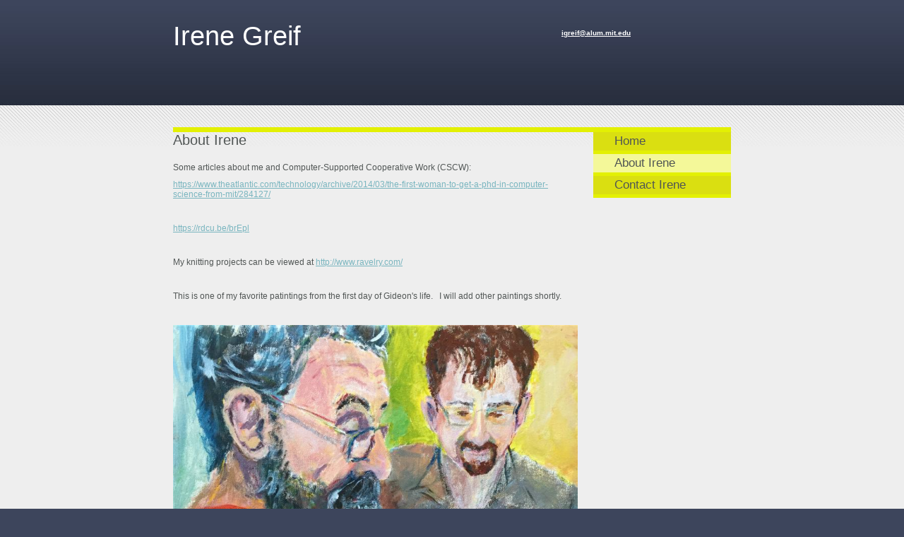

--- FILE ---
content_type: text/css
request_url: https://s.turbifycdn.com/lm/themes/yhoo/ga/platonic/twill/palette1/4.0.7/en-us/theme.css
body_size: 1941
content:
#zWrap dl.module_bd_container dd{margin:5px 0 30px 5%;width:95% !important}
 #zWrap dl.module_bd_container dl dd{margin:0 0 20px 20px;width:auto !important}
 #hd:after,#ft:after{content: ".";display:block;height:0;clear:both;overflow:hidden;visibility:hidden}
 #body,#hd,#pageName,#zA,#zB,#zC,#ft{zoom:1}
 #pageName {overflow:hidden;_overflow:visible;_overflow-x:hidden}
 /***************************************
 Theme: Platonic - Derived From: Portland  
 ***************************************/
 #hd{min-height:127px;_height:127px;overflow:hidden;_overflow:visible;_overflow-x:hidden}
 #bd{min-height:36em;_height:36em}
 #ft{min-height:40px;_height:40px;overflow:hidden;_overflow:visible;_overflow-x:hidden}
 #hd{width:100%;float:left;position:relative;padding-bottom:80px}
 #hContent{float:left;width:460px;padding:30px 0 0 0;position:relative;left:50%;margin:0 0 0 -395px;display:inline}
 #hMisc{float:left;width:235px;padding:30px 0 0 0;position:relative;left:50%;margin-left:90px;display:inline}
 .navpos_east #navigation{clear:both;position:relative;float:left;left:50%;margin-top:-27px;margin-left:200px;width:195px;display:inline;min-height:30px;_height:30px;}
 ul#mainNav li a{_zoom:1;display:block;padding:3px 3px 3px 30px}
 #bd{zoom:1;width:605px;float:left;display:inline;position:relative;left:50%;margin-top:-27px;margin-left:-790px;padding-top:10px}
 #pageName{width:575px;margin-bottom:20px}
 #fContent{width:794px;margin:0 auto;padding:13px 0}
 #fMisc{display:none}
 #hd{*float:none;}
 #body{min-width:805px}
 #fContent:after{content:".";visibility:hidden}
 ul#mainNav li{_zoom:1;}
 #fBadges {width:794px;margin-left:auto;margin-right:auto;text-align:right;}
 #fBadges a {margin: 0 0 0 15px;}
 #body .sub_static #mainNav .subNav a {padding-left:45px;}
 
 
 /***************************************
 Theme: Platonic - Derived From: Portland  
 ***************************************/
 
 	
 	
 		
 		#body {
 			font-size: 12px;
 			font-family: "Trebuchet MS", Arial, sans-serif;
 		}
 
 		
 		p {
 		
 		}		
 
 		
 		hr {
 		
 		}		
 		
 		
 		#body h1 {
 			font-size: 38px;
 		}
 
 		
 		#body h2 {
 			font-size: 20px;
 		}
 
 		
 		#body h3 {
 			font-size: 22px;
 		}
 
 		
 		#body h4 {
 			font-weight: bold;
 		}
 
 		
 		
 		#ft {
 			font-size: 9px;
 			font-weight:bold;
 		}
 
 		
 		#hMisc {
 			font-size: 10px;
 		}
 
 		
 		#fContent {
 			text-align: right;
 		}
 
 
 		
 		ul#mainNav li a:link,
 		ul#mainNav li a:visited {
 			font-size: 17px;
 		}
 
 		ul#mainNav li a:hover,
 		ul#mainNav li a:active,
 		ul#mainNav li a:focus,
 		ul#mainNav li.active a:link,
 		ul#mainNav li.active a:visited {
 
 		}
 
 		#hMisc a:link,
 		#hMisc a:visited,
 		#ft a:link,
 		#ft a:visited {
 			font-weight: bold;
 		}
 
 
 		#bd,
 		#navigation {
 			padding-top: 7px;
 			background-repeat: repeat-x;
 		}
 		
 		#hd {
 			background-repeat: repeat-x;			
 			background-position: 0 100%;
 		}
 		
 		#zWrap {
 
 		}
 		
 
 		#zB	#mapZone {
 			border-width: 1px;
 			border-style: solid;
 			_border-width: 0;
 		}
 		
 		#zB #mapContainer {
 			_border-width: 1px;
 			_border-style: solid;
 		}
 		
 		ul#mainNav li {
 			border-bottom-width: 5px;
 			border-bottom-style: solid;
 		}
 
 
 		/* 
 		 * direction and color of the arrow (assuming arrow sprite)
 		 */
 		#body .toggle img {
 			background-position: -36px 0; 
 		}
 	
 		/* 
 		 * direction and color of the arrow for the "active" item
 		 */
 		#body .active .toggle img {
 			background-position: -552px 0; 
 		}
  
 		/* 
 		 * links for BOTH static and dynamic sub menus 
 		 * use this rule to group declarations common to the two different types of menus (static/dynamic)
 		 */
 		#body #mainNav .subNav a {
 			font-size: 13px; 
 			font-family: "Trebuchet MS"; 
 			text-transform: normal;
 		}
 		
 		/* 
 		 * :hover and selected (active) links for BOTH static and dynamic sub menus
 		 * they are both styled the same 
 		 */
 		/* 
 		 * list items in static sub menus
 		 */
 		#body .sub_static #mainNav .active li {
 			border-bottom-width: 0;
 		}
 	
 		/* 
 		 * sub menus (fly-out) 
 		 */
 		#body .sub_dynamic #mainNav .subNav {
 			border-style: solid; 
 			border-width: 1px; 
 		}
 
 
 
 
 
 /**************************************************************
 Theme: Platonic - Derived From: Portland
 Layout: Layout 1 - Derived from: Layout 1 with Title
 **************************************************************/
 .lo_layout1 #pageName {display:none}
 
 
 /**************************************************************
 Theme: Platonic - Derived From: Portland
 Layout: Layout 1 - Derived from: Layout 1 with Title
 **************************************************************/
 
 
 /**************************************************************
 Theme: Platonic - Derived From: Portland
 Layout: Layout 1 with Title - Derived from: Layout 1 with Title
 **************************************************************/
 .lo_layout1 #zA, .lo_layout1wt #zA {width:575px;padding-bottom:27px}
 .lo_layout1 #zB, .lo_layout1wt #zB {float:left;width:300px;margin:0 30px 15px 0}
 .lo_layout1 #zC, .lo_layout1wt #zC {float:left;width:245px;margin:0 0 15px 0}
 .lo_layout1 #zB	#mapZone, .lo_layout1wt #zB	#mapZone {width:290px;height:205px}
 .lo_layout1 #zB	#drivingDirectionsLnk, .lo_layout1wt #zB	#drivingDirectionsLnk {top:215px}
 .lo_layout1 #zC form#contactForm, .lo_layout1wt #zC form#contactForm {width:220px}
 
 
 /**************************************************************
 Theme: Platonic - Derived From: Portland
 Layout: Layout 1 with Title - Derived from: Layout 1 with Title
 **************************************************************/
 .lo_layout1 #zA, .lo_layout1wt #zA {
 
 			background-position: 0 100%;
 
 			background-repeat: repeat-x;
 
 		}
 
 
 /**************************************************************
 Theme: Platonic - Derived From: Portland
 Layout: Layout 2 with Title - Derived from: Layout 2 with Title
 **************************************************************/
 .lo_layout2wt #zA {float:left;width:270px;margin-right:30px}
 .lo_layout2wt #zB {float:left;width:275px}
 .lo_layout2wt #zC {clear:left;width:575px;margin:0 0 15px 0;padding-top:15px}
 .lo_layout2wt #zB	#mapZone {width:265px;height:205px}
 .lo_layout2wt #zB	#drivingDirectionsLnk {top:215px}
 .lo_layout2wt #zC form#contactForm {width:280px;margin-left:20px}
 
 
 /**************************************************************
 Theme: Platonic - Derived From: Portland
 Layout: Layout 2 with Title - Derived from: Layout 2 with Title
 **************************************************************/
 .lo_layout2wt #zC {
 
 			background-repeat: repeat-x;
 
 		}
 
 
 /**************************************************************
 Theme: Platonic - Derived From: Portland
 Layout: Layout 3 with Title - Derived from: Layout 3 with Title
 **************************************************************/
 .lo_layout3wt #zA, .lo_layout3wt #zB {float:left;width:325px;clear:left;margin-right:30px}
 .lo_layout3wt #zC {width:220px}
 .lo_layout3wt #zB, .lo_layout3wt #zC {padding-bottom:20px}
 .lo_layout3wt #zB	#mapZone {width:300px;height:205px}
 .lo_layout3wt #zB	#drivingDirectionsLnk {top:215px}
 .lo_layout3wt #zC form#contactForm {width:200px}
 
 
 /**************************************************************
 Theme: Platonic - Derived From: Portland
 Layout: Layout 3 with Title - Derived from: Layout 3 with Title
 **************************************************************/
 
 #body {
 	color: #515655;
 }
 
 #hd {
 	color: #ffffff;
 }
 		
 #ft {
 	color: #ffffff;
 }
 
 #body a:link,
 #body a:visited {
 	color: #79b5bf;
 }
 		
 #body a:hover,
 #body a:focus,
 #body a:active {
 	text-decoration: none;
 }
 
 ul#mainNav li a:link,
 ul#mainNav li a:visited {
 	color: #515655;
 }
 
 #hMisc a:link,
 #hMisc a:visited,
 #ft a:link,
 #ft a:visited {
 	color: #ffffff;
 }
 
 html {
 	background-color: #3d455c !important;
 }
 
 body  {
 	background-color: #3d455c;
 }
 
 #body  {
 	background-color: #eeeeee;
 }
 
 #bd,
 #navigation {
 	background-image: url(https://turbifycdn.com/lm/themes/yhoo/ga/platonic/twill/palette1/4.0.7/en-us/images/za_zb_zc.png);
 }
 		
 #hd {
 	background-color: #3d455c;
 	background-image: url(https://turbifycdn.com/lm/themes/yhoo/ga/platonic/twill/palette1/4.0.7/en-us/images/hd.jpg);
 }
 		
 ul#mainNav li a:link,
 ul#mainNav li a:visited {
 	background-color: #dadf11;
 }
 
 ul#mainNav li a:hover,
 ul#mainNav li a:active,
 ul#mainNav li a:focus,
 ul#mainNav li.active a:link,
 ul#mainNav li.active a:visited {
 	background-color: #f4f899;
 }
 
 #ft {
 	background-color: #3d455c;
 }
 
 #zB	#mapZone {
 	border-color: #333333;
 }
 		
 #zB #mapContainer {
 	_border-color: #333333;
 }
 		
 ul#mainNav li {
 	border-bottom-color: #e3f003;
 }
 
 #body #mainNav .subNav a {
 	background-color: #DADF11; 
 	color: #515655; 
 }
 		
 #body #mainNav .subNav a:hover,
 #body #mainNav .active-sub a {
 	background-color: #ECF07A; 
 }
 
 #body .sub_dynamic #mainNav .subNav {
 	border-color: #ABB2C4; 
 }
 
 .lo_layout1 #zA, .lo_layout1wt #zA {
 	background-image: url(https://turbifycdn.com/lm/themes/yhoo/ga/platonic/twill/palette1/4.0.7/en-us/images/za_zb_zc.png);
 }
 .lo_layout2wt #zC {
 	background-image: url(https://turbifycdn.com/lm/themes/yhoo/ga/platonic/twill/palette1/4.0.7/en-us/images/za_zb_zc.png);
 }
